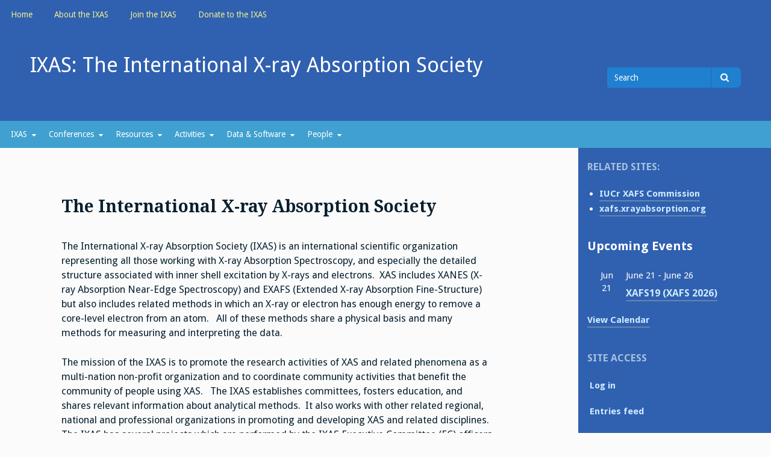

--- FILE ---
content_type: text/html; charset=UTF-8
request_url: https://xrayabsorption.org/
body_size: 12299
content:
<!DOCTYPE html>
<html lang="en-US">
<head>
<meta charset="UTF-8">
<meta name="viewport" content="width=device-width, initial-scale=1">
<link rel="profile" href="http://gmpg.org/xfn/11">
<link rel="pingback" href="https://xrayabsorption.org/xmlrpc.php">

<title>IXAS: The International X-ray Absorption Society</title>
<meta name='robots' content='max-image-preview:large' />
	<style>img:is([sizes="auto" i], [sizes^="auto," i]) { contain-intrinsic-size: 3000px 1500px }</style>
	<link rel='dns-prefetch' href='//stats.wp.com' />
<link rel='dns-prefetch' href='//fonts.googleapis.com' />
<link rel='preconnect' href='//c0.wp.com' />
<link rel="alternate" type="application/rss+xml" title="IXAS: The International X-ray Absorption Society &raquo; Feed" href="https://xrayabsorption.org/feed/" />
<link rel="alternate" type="application/rss+xml" title="IXAS: The International X-ray Absorption Society &raquo; Comments Feed" href="https://xrayabsorption.org/comments/feed/" />
<link rel="alternate" type="text/calendar" title="IXAS: The International X-ray Absorption Society &raquo; iCal Feed" href="https://xrayabsorption.org/events/?ical=1" />
<script type="text/javascript">
/* <![CDATA[ */
window._wpemojiSettings = {"baseUrl":"https:\/\/s.w.org\/images\/core\/emoji\/16.0.1\/72x72\/","ext":".png","svgUrl":"https:\/\/s.w.org\/images\/core\/emoji\/16.0.1\/svg\/","svgExt":".svg","source":{"concatemoji":"https:\/\/xrayabsorption.org\/wp-includes\/js\/wp-emoji-release.min.js?ver=6.8.3"}};
/*! This file is auto-generated */
!function(s,n){var o,i,e;function c(e){try{var t={supportTests:e,timestamp:(new Date).valueOf()};sessionStorage.setItem(o,JSON.stringify(t))}catch(e){}}function p(e,t,n){e.clearRect(0,0,e.canvas.width,e.canvas.height),e.fillText(t,0,0);var t=new Uint32Array(e.getImageData(0,0,e.canvas.width,e.canvas.height).data),a=(e.clearRect(0,0,e.canvas.width,e.canvas.height),e.fillText(n,0,0),new Uint32Array(e.getImageData(0,0,e.canvas.width,e.canvas.height).data));return t.every(function(e,t){return e===a[t]})}function u(e,t){e.clearRect(0,0,e.canvas.width,e.canvas.height),e.fillText(t,0,0);for(var n=e.getImageData(16,16,1,1),a=0;a<n.data.length;a++)if(0!==n.data[a])return!1;return!0}function f(e,t,n,a){switch(t){case"flag":return n(e,"\ud83c\udff3\ufe0f\u200d\u26a7\ufe0f","\ud83c\udff3\ufe0f\u200b\u26a7\ufe0f")?!1:!n(e,"\ud83c\udde8\ud83c\uddf6","\ud83c\udde8\u200b\ud83c\uddf6")&&!n(e,"\ud83c\udff4\udb40\udc67\udb40\udc62\udb40\udc65\udb40\udc6e\udb40\udc67\udb40\udc7f","\ud83c\udff4\u200b\udb40\udc67\u200b\udb40\udc62\u200b\udb40\udc65\u200b\udb40\udc6e\u200b\udb40\udc67\u200b\udb40\udc7f");case"emoji":return!a(e,"\ud83e\udedf")}return!1}function g(e,t,n,a){var r="undefined"!=typeof WorkerGlobalScope&&self instanceof WorkerGlobalScope?new OffscreenCanvas(300,150):s.createElement("canvas"),o=r.getContext("2d",{willReadFrequently:!0}),i=(o.textBaseline="top",o.font="600 32px Arial",{});return e.forEach(function(e){i[e]=t(o,e,n,a)}),i}function t(e){var t=s.createElement("script");t.src=e,t.defer=!0,s.head.appendChild(t)}"undefined"!=typeof Promise&&(o="wpEmojiSettingsSupports",i=["flag","emoji"],n.supports={everything:!0,everythingExceptFlag:!0},e=new Promise(function(e){s.addEventListener("DOMContentLoaded",e,{once:!0})}),new Promise(function(t){var n=function(){try{var e=JSON.parse(sessionStorage.getItem(o));if("object"==typeof e&&"number"==typeof e.timestamp&&(new Date).valueOf()<e.timestamp+604800&&"object"==typeof e.supportTests)return e.supportTests}catch(e){}return null}();if(!n){if("undefined"!=typeof Worker&&"undefined"!=typeof OffscreenCanvas&&"undefined"!=typeof URL&&URL.createObjectURL&&"undefined"!=typeof Blob)try{var e="postMessage("+g.toString()+"("+[JSON.stringify(i),f.toString(),p.toString(),u.toString()].join(",")+"));",a=new Blob([e],{type:"text/javascript"}),r=new Worker(URL.createObjectURL(a),{name:"wpTestEmojiSupports"});return void(r.onmessage=function(e){c(n=e.data),r.terminate(),t(n)})}catch(e){}c(n=g(i,f,p,u))}t(n)}).then(function(e){for(var t in e)n.supports[t]=e[t],n.supports.everything=n.supports.everything&&n.supports[t],"flag"!==t&&(n.supports.everythingExceptFlag=n.supports.everythingExceptFlag&&n.supports[t]);n.supports.everythingExceptFlag=n.supports.everythingExceptFlag&&!n.supports.flag,n.DOMReady=!1,n.readyCallback=function(){n.DOMReady=!0}}).then(function(){return e}).then(function(){var e;n.supports.everything||(n.readyCallback(),(e=n.source||{}).concatemoji?t(e.concatemoji):e.wpemoji&&e.twemoji&&(t(e.twemoji),t(e.wpemoji)))}))}((window,document),window._wpemojiSettings);
/* ]]> */
</script>
<style id='wp-emoji-styles-inline-css' type='text/css'>

	img.wp-smiley, img.emoji {
		display: inline !important;
		border: none !important;
		box-shadow: none !important;
		height: 1em !important;
		width: 1em !important;
		margin: 0 0.07em !important;
		vertical-align: -0.1em !important;
		background: none !important;
		padding: 0 !important;
	}
</style>
<link rel='stylesheet' id='wp-block-library-css' href='https://c0.wp.com/c/6.8.3/wp-includes/css/dist/block-library/style.min.css' type='text/css' media='all' />
<style id='classic-theme-styles-inline-css' type='text/css'>
/*! This file is auto-generated */
.wp-block-button__link{color:#fff;background-color:#32373c;border-radius:9999px;box-shadow:none;text-decoration:none;padding:calc(.667em + 2px) calc(1.333em + 2px);font-size:1.125em}.wp-block-file__button{background:#32373c;color:#fff;text-decoration:none}
</style>
<link rel='stylesheet' id='mediaelement-css' href='https://c0.wp.com/c/6.8.3/wp-includes/js/mediaelement/mediaelementplayer-legacy.min.css' type='text/css' media='all' />
<link rel='stylesheet' id='wp-mediaelement-css' href='https://c0.wp.com/c/6.8.3/wp-includes/js/mediaelement/wp-mediaelement.min.css' type='text/css' media='all' />
<style id='jetpack-sharing-buttons-style-inline-css' type='text/css'>
.jetpack-sharing-buttons__services-list{display:flex;flex-direction:row;flex-wrap:wrap;gap:0;list-style-type:none;margin:5px;padding:0}.jetpack-sharing-buttons__services-list.has-small-icon-size{font-size:12px}.jetpack-sharing-buttons__services-list.has-normal-icon-size{font-size:16px}.jetpack-sharing-buttons__services-list.has-large-icon-size{font-size:24px}.jetpack-sharing-buttons__services-list.has-huge-icon-size{font-size:36px}@media print{.jetpack-sharing-buttons__services-list{display:none!important}}.editor-styles-wrapper .wp-block-jetpack-sharing-buttons{gap:0;padding-inline-start:0}ul.jetpack-sharing-buttons__services-list.has-background{padding:1.25em 2.375em}
</style>
<style id='global-styles-inline-css' type='text/css'>
:root{--wp--preset--aspect-ratio--square: 1;--wp--preset--aspect-ratio--4-3: 4/3;--wp--preset--aspect-ratio--3-4: 3/4;--wp--preset--aspect-ratio--3-2: 3/2;--wp--preset--aspect-ratio--2-3: 2/3;--wp--preset--aspect-ratio--16-9: 16/9;--wp--preset--aspect-ratio--9-16: 9/16;--wp--preset--color--black: #000000;--wp--preset--color--cyan-bluish-gray: #abb8c3;--wp--preset--color--white: #ffffff;--wp--preset--color--pale-pink: #f78da7;--wp--preset--color--vivid-red: #cf2e2e;--wp--preset--color--luminous-vivid-orange: #ff6900;--wp--preset--color--luminous-vivid-amber: #fcb900;--wp--preset--color--light-green-cyan: #7bdcb5;--wp--preset--color--vivid-green-cyan: #00d084;--wp--preset--color--pale-cyan-blue: #8ed1fc;--wp--preset--color--vivid-cyan-blue: #0693e3;--wp--preset--color--vivid-purple: #9b51e0;--wp--preset--gradient--vivid-cyan-blue-to-vivid-purple: linear-gradient(135deg,rgba(6,147,227,1) 0%,rgb(155,81,224) 100%);--wp--preset--gradient--light-green-cyan-to-vivid-green-cyan: linear-gradient(135deg,rgb(122,220,180) 0%,rgb(0,208,130) 100%);--wp--preset--gradient--luminous-vivid-amber-to-luminous-vivid-orange: linear-gradient(135deg,rgba(252,185,0,1) 0%,rgba(255,105,0,1) 100%);--wp--preset--gradient--luminous-vivid-orange-to-vivid-red: linear-gradient(135deg,rgba(255,105,0,1) 0%,rgb(207,46,46) 100%);--wp--preset--gradient--very-light-gray-to-cyan-bluish-gray: linear-gradient(135deg,rgb(238,238,238) 0%,rgb(169,184,195) 100%);--wp--preset--gradient--cool-to-warm-spectrum: linear-gradient(135deg,rgb(74,234,220) 0%,rgb(151,120,209) 20%,rgb(207,42,186) 40%,rgb(238,44,130) 60%,rgb(251,105,98) 80%,rgb(254,248,76) 100%);--wp--preset--gradient--blush-light-purple: linear-gradient(135deg,rgb(255,206,236) 0%,rgb(152,150,240) 100%);--wp--preset--gradient--blush-bordeaux: linear-gradient(135deg,rgb(254,205,165) 0%,rgb(254,45,45) 50%,rgb(107,0,62) 100%);--wp--preset--gradient--luminous-dusk: linear-gradient(135deg,rgb(255,203,112) 0%,rgb(199,81,192) 50%,rgb(65,88,208) 100%);--wp--preset--gradient--pale-ocean: linear-gradient(135deg,rgb(255,245,203) 0%,rgb(182,227,212) 50%,rgb(51,167,181) 100%);--wp--preset--gradient--electric-grass: linear-gradient(135deg,rgb(202,248,128) 0%,rgb(113,206,126) 100%);--wp--preset--gradient--midnight: linear-gradient(135deg,rgb(2,3,129) 0%,rgb(40,116,252) 100%);--wp--preset--font-size--small: 13px;--wp--preset--font-size--medium: 20px;--wp--preset--font-size--large: 36px;--wp--preset--font-size--x-large: 42px;--wp--preset--spacing--20: 0.44rem;--wp--preset--spacing--30: 0.67rem;--wp--preset--spacing--40: 1rem;--wp--preset--spacing--50: 1.5rem;--wp--preset--spacing--60: 2.25rem;--wp--preset--spacing--70: 3.38rem;--wp--preset--spacing--80: 5.06rem;--wp--preset--shadow--natural: 6px 6px 9px rgba(0, 0, 0, 0.2);--wp--preset--shadow--deep: 12px 12px 50px rgba(0, 0, 0, 0.4);--wp--preset--shadow--sharp: 6px 6px 0px rgba(0, 0, 0, 0.2);--wp--preset--shadow--outlined: 6px 6px 0px -3px rgba(255, 255, 255, 1), 6px 6px rgba(0, 0, 0, 1);--wp--preset--shadow--crisp: 6px 6px 0px rgba(0, 0, 0, 1);}:where(.is-layout-flex){gap: 0.5em;}:where(.is-layout-grid){gap: 0.5em;}body .is-layout-flex{display: flex;}.is-layout-flex{flex-wrap: wrap;align-items: center;}.is-layout-flex > :is(*, div){margin: 0;}body .is-layout-grid{display: grid;}.is-layout-grid > :is(*, div){margin: 0;}:where(.wp-block-columns.is-layout-flex){gap: 2em;}:where(.wp-block-columns.is-layout-grid){gap: 2em;}:where(.wp-block-post-template.is-layout-flex){gap: 1.25em;}:where(.wp-block-post-template.is-layout-grid){gap: 1.25em;}.has-black-color{color: var(--wp--preset--color--black) !important;}.has-cyan-bluish-gray-color{color: var(--wp--preset--color--cyan-bluish-gray) !important;}.has-white-color{color: var(--wp--preset--color--white) !important;}.has-pale-pink-color{color: var(--wp--preset--color--pale-pink) !important;}.has-vivid-red-color{color: var(--wp--preset--color--vivid-red) !important;}.has-luminous-vivid-orange-color{color: var(--wp--preset--color--luminous-vivid-orange) !important;}.has-luminous-vivid-amber-color{color: var(--wp--preset--color--luminous-vivid-amber) !important;}.has-light-green-cyan-color{color: var(--wp--preset--color--light-green-cyan) !important;}.has-vivid-green-cyan-color{color: var(--wp--preset--color--vivid-green-cyan) !important;}.has-pale-cyan-blue-color{color: var(--wp--preset--color--pale-cyan-blue) !important;}.has-vivid-cyan-blue-color{color: var(--wp--preset--color--vivid-cyan-blue) !important;}.has-vivid-purple-color{color: var(--wp--preset--color--vivid-purple) !important;}.has-black-background-color{background-color: var(--wp--preset--color--black) !important;}.has-cyan-bluish-gray-background-color{background-color: var(--wp--preset--color--cyan-bluish-gray) !important;}.has-white-background-color{background-color: var(--wp--preset--color--white) !important;}.has-pale-pink-background-color{background-color: var(--wp--preset--color--pale-pink) !important;}.has-vivid-red-background-color{background-color: var(--wp--preset--color--vivid-red) !important;}.has-luminous-vivid-orange-background-color{background-color: var(--wp--preset--color--luminous-vivid-orange) !important;}.has-luminous-vivid-amber-background-color{background-color: var(--wp--preset--color--luminous-vivid-amber) !important;}.has-light-green-cyan-background-color{background-color: var(--wp--preset--color--light-green-cyan) !important;}.has-vivid-green-cyan-background-color{background-color: var(--wp--preset--color--vivid-green-cyan) !important;}.has-pale-cyan-blue-background-color{background-color: var(--wp--preset--color--pale-cyan-blue) !important;}.has-vivid-cyan-blue-background-color{background-color: var(--wp--preset--color--vivid-cyan-blue) !important;}.has-vivid-purple-background-color{background-color: var(--wp--preset--color--vivid-purple) !important;}.has-black-border-color{border-color: var(--wp--preset--color--black) !important;}.has-cyan-bluish-gray-border-color{border-color: var(--wp--preset--color--cyan-bluish-gray) !important;}.has-white-border-color{border-color: var(--wp--preset--color--white) !important;}.has-pale-pink-border-color{border-color: var(--wp--preset--color--pale-pink) !important;}.has-vivid-red-border-color{border-color: var(--wp--preset--color--vivid-red) !important;}.has-luminous-vivid-orange-border-color{border-color: var(--wp--preset--color--luminous-vivid-orange) !important;}.has-luminous-vivid-amber-border-color{border-color: var(--wp--preset--color--luminous-vivid-amber) !important;}.has-light-green-cyan-border-color{border-color: var(--wp--preset--color--light-green-cyan) !important;}.has-vivid-green-cyan-border-color{border-color: var(--wp--preset--color--vivid-green-cyan) !important;}.has-pale-cyan-blue-border-color{border-color: var(--wp--preset--color--pale-cyan-blue) !important;}.has-vivid-cyan-blue-border-color{border-color: var(--wp--preset--color--vivid-cyan-blue) !important;}.has-vivid-purple-border-color{border-color: var(--wp--preset--color--vivid-purple) !important;}.has-vivid-cyan-blue-to-vivid-purple-gradient-background{background: var(--wp--preset--gradient--vivid-cyan-blue-to-vivid-purple) !important;}.has-light-green-cyan-to-vivid-green-cyan-gradient-background{background: var(--wp--preset--gradient--light-green-cyan-to-vivid-green-cyan) !important;}.has-luminous-vivid-amber-to-luminous-vivid-orange-gradient-background{background: var(--wp--preset--gradient--luminous-vivid-amber-to-luminous-vivid-orange) !important;}.has-luminous-vivid-orange-to-vivid-red-gradient-background{background: var(--wp--preset--gradient--luminous-vivid-orange-to-vivid-red) !important;}.has-very-light-gray-to-cyan-bluish-gray-gradient-background{background: var(--wp--preset--gradient--very-light-gray-to-cyan-bluish-gray) !important;}.has-cool-to-warm-spectrum-gradient-background{background: var(--wp--preset--gradient--cool-to-warm-spectrum) !important;}.has-blush-light-purple-gradient-background{background: var(--wp--preset--gradient--blush-light-purple) !important;}.has-blush-bordeaux-gradient-background{background: var(--wp--preset--gradient--blush-bordeaux) !important;}.has-luminous-dusk-gradient-background{background: var(--wp--preset--gradient--luminous-dusk) !important;}.has-pale-ocean-gradient-background{background: var(--wp--preset--gradient--pale-ocean) !important;}.has-electric-grass-gradient-background{background: var(--wp--preset--gradient--electric-grass) !important;}.has-midnight-gradient-background{background: var(--wp--preset--gradient--midnight) !important;}.has-small-font-size{font-size: var(--wp--preset--font-size--small) !important;}.has-medium-font-size{font-size: var(--wp--preset--font-size--medium) !important;}.has-large-font-size{font-size: var(--wp--preset--font-size--large) !important;}.has-x-large-font-size{font-size: var(--wp--preset--font-size--x-large) !important;}
:where(.wp-block-post-template.is-layout-flex){gap: 1.25em;}:where(.wp-block-post-template.is-layout-grid){gap: 1.25em;}
:where(.wp-block-columns.is-layout-flex){gap: 2em;}:where(.wp-block-columns.is-layout-grid){gap: 2em;}
:root :where(.wp-block-pullquote){font-size: 1.5em;line-height: 1.6;}
</style>
<link rel='stylesheet' id='it_epoll_core-css' href='https://xrayabsorption.org/wp-content/plugins/epoll-wp-voting/assets/css/epoll-core.css?ver=6.8.3' type='text/css' media='all' />
<link rel='stylesheet' id='it_epoll_style-css' href='https://xrayabsorption.org/wp-content/plugins/epoll-wp-voting/assets/css/it_epoll_frontendv3.css?ver=6.8.3' type='text/css' media='all' />
<link rel='stylesheet' id='it_epoll_opinion_style-css' href='https://xrayabsorption.org/wp-content/plugins/epoll-wp-voting/assets/css/theme/it_epoll_opinion_fontendv3.css?ver=6.8.3' type='text/css' media='all' />
<link rel='stylesheet' id='tribe-events-v2-single-skeleton-css' href='https://xrayabsorption.org/wp-content/plugins/the-events-calendar/build/css/tribe-events-single-skeleton.css?ver=6.15.14' type='text/css' media='all' />
<link rel='stylesheet' id='tribe-events-v2-single-skeleton-full-css' href='https://xrayabsorption.org/wp-content/plugins/the-events-calendar/build/css/tribe-events-single-full.css?ver=6.15.14' type='text/css' media='all' />
<link rel='stylesheet' id='tec-events-elementor-widgets-base-styles-css' href='https://xrayabsorption.org/wp-content/plugins/the-events-calendar/build/css/integrations/plugins/elementor/widgets/widget-base.css?ver=6.15.14' type='text/css' media='all' />
<link rel='stylesheet' id='gillian-style-css' href='https://xrayabsorption.org/wp-content/themes/gillian/style.css?ver=6.8.3' type='text/css' media='all' />
<link rel='stylesheet' id='gillian-gf-droidsans-css' href='//fonts.googleapis.com/css?family=Droid+Sans%3A400%2C700%2C300%2C400italic%2C700italic&#038;ver=6.8.3' type='text/css' media='all' />
<link rel='stylesheet' id='gillian-gf-droidserif-css' href='//fonts.googleapis.com/css?family=Droid+Serif%3A400%2C400italic%2C700%2C700italic&#038;ver=6.8.3' type='text/css' media='all' />
<link rel='stylesheet' id='font-awesome-css' href='https://xrayabsorption.org/wp-content/plugins/elementor/assets/lib/font-awesome/css/font-awesome.min.css?ver=4.7.0' type='text/css' media='all' />
<link rel='stylesheet' id='tablepress-default-css' href='https://xrayabsorption.org/wp-content/plugins/tablepress/css/build/default.css?ver=3.2.6' type='text/css' media='all' />
<script type="text/javascript" src="https://c0.wp.com/c/6.8.3/wp-includes/js/jquery/jquery.min.js" id="jquery-core-js"></script>
<script type="text/javascript" src="https://c0.wp.com/c/6.8.3/wp-includes/js/jquery/jquery-migrate.min.js" id="jquery-migrate-js"></script>
<script type="text/javascript" src="https://xrayabsorption.org/wp-content/plugins/epoll-wp-voting/backend/addons/default/assets/js/jquery.validate.min.js?ver=1" id="it_epoll_validetta_script-js"></script>
<script type="text/javascript" id="it_epoll_common_js-js-extra">
/* <![CDATA[ */
var it_epoll_ajax_obj = {"ajax_url":"https:\/\/xrayabsorption.org\/wp-admin\/admin-ajax.php"};
/* ]]> */
</script>
<script type="text/javascript" src="https://xrayabsorption.org/wp-content/plugins/epoll-wp-voting/backend/addons/default/assets/js/it_epoll_common.js?ver=1" id="it_epoll_common_js-js"></script>
<script type="text/javascript" src="https://xrayabsorption.org/wp-content/plugins/epoll-wp-voting/backend/addons/default/assets/js/it_epoll_opinion_voting.js?ver=1" id="it_epoll_opinion_voting_js-js"></script>
<script type="text/javascript" src="https://xrayabsorption.org/wp-content/plugins/epoll-wp-voting/backend/addons/default/assets/js/it_epoll_poll_voting.js?ver=1" id="it_epoll_poll_voting_js-js"></script>
<link rel="https://api.w.org/" href="https://xrayabsorption.org/wp-json/" /><link rel="alternate" title="JSON" type="application/json" href="https://xrayabsorption.org/wp-json/wp/v2/pages/24" /><link rel="EditURI" type="application/rsd+xml" title="RSD" href="https://xrayabsorption.org/xmlrpc.php?rsd" />
<meta name="generator" content="WordPress 6.8.3" />
<link rel="canonical" href="https://xrayabsorption.org/" />
<link rel='shortlink' href='https://xrayabsorption.org/' />
<link rel="alternate" title="oEmbed (JSON)" type="application/json+oembed" href="https://xrayabsorption.org/wp-json/oembed/1.0/embed?url=https%3A%2F%2Fxrayabsorption.org%2F" />
<link rel="alternate" title="oEmbed (XML)" type="text/xml+oembed" href="https://xrayabsorption.org/wp-json/oembed/1.0/embed?url=https%3A%2F%2Fxrayabsorption.org%2F&#038;format=xml" />
<meta name="tec-api-version" content="v1"><meta name="tec-api-origin" content="https://xrayabsorption.org"><link rel="alternate" href="https://xrayabsorption.org/wp-json/tribe/events/v1/" />	<style>img#wpstats{display:none}</style>
			<style type="text/css">
		
				/* Top Menu: Link text color */
	
		.top-navigation, .top-navigation a {
			color: #f0f090;
		}
		
		.top-navigation button:before {
			color: #f0f090;
		}
		
		@media all and (max-width: 767px) {
			
			.top-menu a:hover, .top-menu a:focus {
				border-bottom: 5px solid #f0f090;
			}
			
		}
				
		/* Top Menu: Background color */
		
		.top-navigation, .top-navigation ul ul, .top-menu button {
			background-color: #3060b0;
		}
		
				
		/* Top Menu: Link background color on hover */
	
		.top-menu a:hover, .top-menu a:focus,
		.menu-social li a:hover, .menu-social li a:focus,
		.top-menu button:hover, .top-menu button:focus	{
			background-color: #40a0d0;
		}
		
				
		/* Header: Background color */
	
		.site-header {
			background-color: #3060b0;
		}
		
		@media all and (min-width: 768px) {
		
			.site-header {
				background-color: #3060b0;
			}
			
		}
		
				
		/* Header: Search bar background color */

		.header-search .search-field,
		.header-search .search-field:focus,
		.header-search .search-submit {
			background-color: #2080d0!important;
		}
		
				
		/* Bottom/Primary Menu: Background color */
	
		.bottom-navigation, .bottom-navigation ul ul,
		.bottom-menu button:hover, .button-menu button:focus {
			background-color: #40a0d0;
		}
		
		.bottom-navigation a {
			border-bottom: 5px solid #40a0d0;
		}
		
		@media all and (max-width: 767px) {
			
			.bottom-navigation.toggled {
				background-color: #40a0d0;
			}
		
		}
		
				
		/* Bottom/Primary Menu: Link background color on hover */
	
		.bottom-navigation a:hover, .bottom-navigation a:focus,
		.bottom-menu button, .bottom-menu button:focus {
			background-color: #3060b0;
		}
		
		.bottom-menu button, .bottom-menu button:hover, .bottom-menu button:focus {
			border: 2px solid #3060b0;
		}
		
				
		/* Content: Link color */
		
		.site-main a:link, .site-main a:visited {
			color: #3060b0;
		}
		
		a.page-numbers:hover, a.page-numbers:focus,
		.nav-links a:hover, .nav-links a:focus {
			color: #3060b0!important;
		}
		
				
		/* Content: Link color on hover */
		
		.site-main a:hover, .site-main a:focus,
		.comment-body a:hover, .comment-body a:focus	{
			color: #b05040;
		}
		
				
		/* Sidebar: Background color */
		
		.widget-area {
			background-color: #3060b0;
		}
		
		blockquote:before {
			color: #3060b0;
		}
		
				
		/*  Sidebar: Accent #2 (Bottom border, border under Archives lists, Categories lists, etc.) */
		
		.sidebar {
			border-bottom: 10px solid #3060b0;
		}
		
		.sidebar .widget select, .sidebar .widget_search .search-field {
			background-color: #3060b0;
		}
		
		.sidebar .widget_search .search-submit .fa {
			background-color: #3060b0;
		}
		
		.sidebar .widget_categories ul ul li,
		.sidebar .widget_pages ul ul li,
		.sidebar .widget_nav_menu ul ul li {
			border-top: 2px solid #3060b0;
		}
		
		.sidebar .widget_archive li, .sidebar .widget_categories li,
		.sidebar .widget_pages li, .sidebar .widget_meta li,
		.sidebar .widget_recent_comments li, .sidebar .widget_recent_entries li,
		.sidebar .widget_rss li, .sidebar .widget_nav_menu li {
			border-bottom: 2px solid #3060b0;
		}
		
		.sidebar .widget_categories ul ul li,
		.sidebar .widget_pages ul ul li,
		.sidebar .widget_nav_menu ul ul li {
			border-bottom: none!important;
		}
		
		.sidebar .post-count {
			background-color: #3060b0;
		}
		
				
		/* Footer: Background color */
		
		.site-footer, #footer-sidebar {
			background-color: #3060b0;
		}
		
			</style>
	<meta name="generator" content="Elementor 3.34.1; features: additional_custom_breakpoints; settings: css_print_method-external, google_font-enabled, font_display-auto">
			<style>
				.e-con.e-parent:nth-of-type(n+4):not(.e-lazyloaded):not(.e-no-lazyload),
				.e-con.e-parent:nth-of-type(n+4):not(.e-lazyloaded):not(.e-no-lazyload) * {
					background-image: none !important;
				}
				@media screen and (max-height: 1024px) {
					.e-con.e-parent:nth-of-type(n+3):not(.e-lazyloaded):not(.e-no-lazyload),
					.e-con.e-parent:nth-of-type(n+3):not(.e-lazyloaded):not(.e-no-lazyload) * {
						background-image: none !important;
					}
				}
				@media screen and (max-height: 640px) {
					.e-con.e-parent:nth-of-type(n+2):not(.e-lazyloaded):not(.e-no-lazyload),
					.e-con.e-parent:nth-of-type(n+2):not(.e-lazyloaded):not(.e-no-lazyload) * {
						background-image: none !important;
					}
				}
			</style>
				<style type="text/css">
			.site-title a,
		.site-description {
			color: #e0e040;
		}
		</style>
	<link rel="icon" href="https://xrayabsorption.org/wp-content/uploads/2019/10/cropped-ixas_logo-32x32.png" sizes="32x32" />
<link rel="icon" href="https://xrayabsorption.org/wp-content/uploads/2019/10/cropped-ixas_logo-192x192.png" sizes="192x192" />
<link rel="apple-touch-icon" href="https://xrayabsorption.org/wp-content/uploads/2019/10/cropped-ixas_logo-180x180.png" />
<meta name="msapplication-TileImage" content="https://xrayabsorption.org/wp-content/uploads/2019/10/cropped-ixas_logo-270x270.png" />
<style type="text/css">
.paypal-donations { text-align: center !important }
</style>
</head>

<body class="home wp-singular page-template-default page page-id-24 wp-theme-gillian tribe-no-js elementor-default elementor-kit-566">
<div id="page" class="site">
	<a class="skip-link screen-reader-text" href="#content">Skip to content</a>
	
	<header id="masthead" class="site-header" role="banner" >
		
		<nav id="site-navigation-top" class="main-navigation top-navigation" role="navigation" aria-label="Top Navigation"><div class="top-menu"><button class="menu-toggle" aria-controls="top-menu menu-social-items" aria-expanded="false"><span class="screen-reader-text">Menu</span></button><div class="menu-top-menu-container"><ul id="top-menu" class="menu"><li id="menu-item-201" class="menu-item menu-item-type-custom menu-item-object-custom current-menu-item current_page_item menu-item-home menu-item-201"><a href="https://xrayabsorption.org" aria-current="page">Home</a></li>
<li id="menu-item-190" class="menu-item menu-item-type-post_type menu-item-object-page menu-item-190"><a href="https://xrayabsorption.org/ixas_charter/">About the IXAS</a></li>
<li id="menu-item-623" class="menu-item menu-item-type-custom menu-item-object-custom menu-item-623"><a href="https://members.xrayabsorption.org/">Join the IXAS</a></li>
<li id="menu-item-768" class="menu-item menu-item-type-custom menu-item-object-custom menu-item-768"><a href="https://www.paypal.com/donate/?hosted_button_id=88FKQXAMQZ6EL">Donate to the IXAS</a></li>
</ul></div></div><div class="social-menu"><div id="menu-social" class="menu-social"><ul id="menu-social-items" class="menu-items social-menu"></ul></div></div></nav> <!-- .top-navigation -->	
		<div class="header-bar">
			<div class="site-branding">
									<p class="site-title"><a href="https://xrayabsorption.org/" rel="home">IXAS: The International X-ray Absorption Society</a></p>
							</div><!-- .site-branding -->
			
			<div class="header-search">
				
<form role="search" method="get" class="search-form" action="https://xrayabsorption.org/">
	<label for="search-form-696c738f981e6">
		<span class="screen-reader-text">Search for</span>
	</label>
	<input type="search" id="search-form-696c738f981e6" class="search-field" placeholder="Search" value="" name="s" />
	<button type="submit" class="search-submit"><span class="fa fa-search" aria-hidden="true"></span><span class="screen-reader-text">Search</span></button>
</form>			</div> <!-- .header-search -->
		</div> <!-- .header-bar -->

		<nav id="site-navigation" class="main-navigation bottom-navigation" role="navigation" aria-label="Primary Navigation">
		<div class="bottom-menu">
			<button class="menu-toggle" aria-controls="bottom-menu" aria-expanded="false">Menu</button>
			<div class="menu-main-menu-container"><ul id="bottom-menu" class="menu"><li id="menu-item-81" class="menu-item menu-item-type-post_type menu-item-object-page menu-item-has-children menu-item-81"><a href="https://xrayabsorption.org/ixas_charter/">IXAS</a>
<ul class="sub-menu">
	<li id="menu-item-82" class="menu-item menu-item-type-post_type menu-item-object-page menu-item-82"><a href="https://xrayabsorption.org/ixas_charter/">IXAS Charter &#038; By-Laws</a></li>
	<li id="menu-item-83" class="menu-item menu-item-type-post_type menu-item-object-page menu-item-83"><a href="https://xrayabsorption.org/executive_committee/">Executive Committee</a></li>
</ul>
</li>
<li id="menu-item-71" class="menu-item menu-item-type-post_type menu-item-object-page menu-item-has-children menu-item-71"><a href="https://xrayabsorption.org/ixas-conferences/">Conferences</a>
<ul class="sub-menu">
	<li id="menu-item-73" class="menu-item menu-item-type-post_type menu-item-object-page menu-item-73"><a href="https://xrayabsorption.org/ixas-conferences/">IXAS Conferences</a></li>
	<li id="menu-item-1038" class="menu-item menu-item-type-post_type menu-item-object-page menu-item-1038"><a href="https://xrayabsorption.org/ixas-conferences/xafs2026/">XAFS2026</a></li>
	<li id="menu-item-851" class="menu-item menu-item-type-post_type menu-item-object-page menu-item-851"><a href="https://xrayabsorption.org/q2xafs-meetings/">Q2XAFS Meetings</a></li>
	<li id="menu-item-74" class="menu-item menu-item-type-post_type menu-item-object-page menu-item-74"><a href="https://xrayabsorption.org/ixas-conference-selection/">IXAS Conference Selection</a></li>
</ul>
</li>
<li id="menu-item-57" class="menu-item menu-item-type-post_type menu-item-object-page menu-item-has-children menu-item-57"><a href="https://xrayabsorption.org/tutorials/">Resources</a>
<ul class="sub-menu">
	<li id="menu-item-69" class="menu-item menu-item-type-post_type menu-item-object-page menu-item-69"><a href="https://xrayabsorption.org/tutorials/">Tutorials</a></li>
	<li id="menu-item-68" class="menu-item menu-item-type-post_type menu-item-object-page menu-item-68"><a href="https://xrayabsorption.org/facilities/">Facilities</a></li>
	<li id="menu-item-70" class="menu-item menu-item-type-post_type menu-item-object-page menu-item-70"><a href="https://xrayabsorption.org/books-and-review-articles/">Books &#038; Review Articles</a></li>
	<li id="menu-item-145" class="menu-item menu-item-type-custom menu-item-object-custom menu-item-145"><a href="https://xafs.xrayabsorption.org">xafs.xrayabsorption.org</a></li>
</ul>
</li>
<li id="menu-item-288" class="menu-item menu-item-type-post_type menu-item-object-page menu-item-has-children menu-item-288"><a href="https://xrayabsorption.org/activities/">Activities</a>
<ul class="sub-menu">
	<li id="menu-item-289" class="menu-item menu-item-type-post_type menu-item-object-page menu-item-289"><a href="https://xrayabsorption.org/global-xafs-journal-club/">Global XAS Journal Club (US/Europe)</a></li>
</ul>
</li>
<li id="menu-item-184" class="menu-item menu-item-type-post_type menu-item-object-page menu-item-has-children menu-item-184"><a href="https://xrayabsorption.org/xas-databases-software/">Data &#038; Software</a>
<ul class="sub-menu">
	<li id="menu-item-180" class="menu-item menu-item-type-post_type menu-item-object-page menu-item-180"><a href="https://xrayabsorption.org/xraytable/">X-ray Periodic Table</a></li>
	<li id="menu-item-561" class="menu-item menu-item-type-custom menu-item-object-custom menu-item-561"><a href="https://xraydb.xrayabsorption.org/">X-ray Data of Elements</a></li>
	<li id="menu-item-562" class="menu-item menu-item-type-custom menu-item-object-custom menu-item-562"><a href="https://xaslib.xrayabsorption.org">XAS Data Library</a></li>
</ul>
</li>
<li id="menu-item-76" class="menu-item menu-item-type-post_type menu-item-object-page menu-item-has-children menu-item-76"><a href="https://xrayabsorption.org/executive_committee/">People</a>
<ul class="sub-menu">
	<li id="menu-item-79" class="menu-item menu-item-type-post_type menu-item-object-page menu-item-79"><a href="https://xrayabsorption.org/executive_committee/">Executive Committee</a></li>
	<li id="menu-item-77" class="menu-item menu-item-type-post_type menu-item-object-page menu-item-77"><a href="https://xrayabsorption.org/ixas-heroes/">IXAS Heroes</a></li>
	<li id="menu-item-78" class="menu-item menu-item-type-post_type menu-item-object-page menu-item-78"><a href="https://xrayabsorption.org/ixas-awards/">IXAS Awards</a></li>
</ul>
</li>
</ul></div>		</div>
		</nav><!-- #site-navigation -->
	</header><!-- #masthead -->

	<div id="content" class="site-content">

	<div id="primary" class="content-area">
		<main id="main" class="site-main" role="main">

			
<article id="post-24" class="post-24 page type-page status-publish hentry">

		
	<header class="entry-header ">
		<h1 class="entry-title">The International X-ray Absorption Society</h1>	</header><!-- .entry-header -->

	<div class="entry-content">
		<p>The International X-ray Absorption Society (IXAS) is an international scientific organization representing all those working with X-ray Absorption Spectroscopy, and especially the detailed structure associated with inner shell excitation by X-rays and electrons.&nbsp; XAS includes XANES (X-ray Absorption Near-Edge Spectroscopy) and EXAFS (Extended X-ray Absorption Fine-Structure) but also includes related methods in which an X-ray or electron has enough energy to remove a core-level electron from an atom.&nbsp; &nbsp;All of these methods share a physical basis and many methods for measuring and interpreting the data.&nbsp;</p>
<p>The mission of the IXAS is to promote the research activities of XAS and related phenomena as a multi-nation non-profit organization and to coordinate community activities that benefit the community of people using XAS.&nbsp; &nbsp;The IXAS establishes committees, fosters education, and shares relevant information about analytical methods.&nbsp; It also works with other related regional, national and professional organizations in promoting and developing XAS and related disciplines.&nbsp; The IXAS has several projects which are performed by the IXAS Executive Committee (EC) officers and members, including:</p>
<ul>
<li>Selection of International XAFS Conference</li>
<li>Soliciting IXAS Awards</li>
<li>Information exchange through the official website</li>
</ul>
<p>This set of web pages give information about the X-ray absorption Spectroscopy, the IXAS organization,&nbsp; and activities related to XAS.&nbsp; The site is a continual work-in-progress and your feedback and suggestions are welcome.</p>
<p>&nbsp;</p>
	</div><!-- .entry-content -->

	<footer class="entry-footer">
			</footer><!-- .entry-footer -->
</article><!-- #post-## -->

		</main><!-- #main -->
	</div><!-- #primary -->


<aside id="secondary" class="widget-area sidebar" role="complementary" aria-label="Default sidebar">
	<section id="custom_html-3" class="widget_text widget widget_custom_html"><h2 class="widget-title">Related Sites:</h2><div class="textwidget custom-html-widget"><ul>

<li><a href=https://www.iucr.org/resources/commissions/xafs>IUCr XAFS Commission</a>
</li>
<li><a href=https://xafs.xrayabsorption.org/>xafs.xrayabsorption.org</a></li>
</ul></div></section><div  class="tribe-compatibility-container" >
	<div
		 class="tribe-common tribe-events tribe-events-view tribe-events-view--widget-events-list tribe-events-widget" 		data-js="tribe-events-view"
		data-view-rest-url="https://xrayabsorption.org/wp-json/tribe/views/v2/html"
		data-view-manage-url="1"
							data-view-breakpoint-pointer="5526cd77-f9aa-44f6-9dcb-54798780f14b"
			>
		<div class="tribe-events-widget-events-list">

			<script type="application/ld+json">
[{"@context":"http://schema.org","@type":"Event","name":"XAFS19 (XAFS 2026)","description":"&lt;p&gt;The 19th International XAFS conference in 2026 in Chiang Mai, Thailand XAFS 2026, The 19th International XAFS Conference (XAFS2026) will be held in Thailand, from June 21 to June 26, [&hellip;]&lt;/p&gt;\\n","url":"https://xrayabsorption.org/events/xafs19-xafs-2026/","eventAttendanceMode":"https://schema.org/OfflineEventAttendanceMode","eventStatus":"https://schema.org/EventScheduled","startDate":"2026-06-21T00:00:00+00:00","endDate":"2026-06-26T23:59:59+00:00","location":{"@type":"Place","name":"Chiang Mai, Thailand","description":"","url":"","address":{"@type":"PostalAddress","streetAddress":"The Empress Convention Center and Hotel","addressLocality":"Chiang Mai","addressCountry":"Thailand"},"telephone":"","sameAs":""},"organizer":{"@type":"Person","name":"IXAS","description":"","url":"","telephone":"","email":"","sameAs":""},"performer":"Organization"}]
</script>
			<script data-js="tribe-events-view-data" type="application/json">
	{"slug":"widget-events-list","prev_url":"","next_url":"","view_class":"Tribe\\Events\\Views\\V2\\Views\\Widgets\\Widget_List_View","view_slug":"widget-events-list","view_label":"View","view":null,"should_manage_url":true,"id":null,"alias-slugs":null,"title":"IXAS: The International X-ray Absorption Society","limit":"4","no_upcoming_events":true,"featured_events_only":false,"jsonld_enable":true,"tribe_is_list_widget":false,"admin_fields":{"title":{"label":"Title:","type":"text","parent_classes":"","classes":"","dependency":"","id":"widget-tribe-widget-events-list-3-title","name":"widget-tribe-widget-events-list[3][title]","options":[],"placeholder":"","value":null},"limit":{"label":"Show:","type":"number","default":5,"min":1,"max":10,"step":1,"parent_classes":"","classes":"","dependency":"","id":"widget-tribe-widget-events-list-3-limit","name":"widget-tribe-widget-events-list[3][limit]","options":[],"placeholder":"","value":null},"no_upcoming_events":{"label":"Hide this widget if there are no upcoming events.","type":"checkbox","parent_classes":"","classes":"","dependency":"","id":"widget-tribe-widget-events-list-3-no_upcoming_events","name":"widget-tribe-widget-events-list[3][no_upcoming_events]","options":[],"placeholder":"","value":null},"featured_events_only":{"label":"Limit to featured events only","type":"checkbox","parent_classes":"","classes":"","dependency":"","id":"widget-tribe-widget-events-list-3-featured_events_only","name":"widget-tribe-widget-events-list[3][featured_events_only]","options":[],"placeholder":"","value":null},"jsonld_enable":{"label":"Generate JSON-LD data","type":"checkbox","parent_classes":"","classes":"","dependency":"","id":"widget-tribe-widget-events-list-3-jsonld_enable","name":"widget-tribe-widget-events-list[3][jsonld_enable]","options":[],"placeholder":"","value":null}},"events":[1005],"url":"https:\/\/xrayabsorption.org\/?post_type=tribe_events&eventDisplay=widget-events-list","url_event_date":false,"bar":{"keyword":"","date":""},"today":"2026-01-18 00:00:00","now":"2026-01-18 05:45:51","home_url":"https:\/\/xrayabsorption.org","rest_url":"https:\/\/xrayabsorption.org\/wp-json\/tribe\/views\/v2\/html","rest_method":"GET","rest_nonce":"","today_url":"https:\/\/xrayabsorption.org\/?post_type=tribe_events&eventDisplay=widget-events-list","today_title":"Click to select today's date","today_label":"Today","prev_label":"","next_label":"","date_formats":{"compact":"Y-m-d","month_and_year_compact":"Y-m","month_and_year":"F Y","time_range_separator":" - ","date_time_separator":" @ "},"messages":[],"start_of_week":"1","header_title":"","header_title_element":"h1","content_title":"","breadcrumbs":[],"backlink":false,"before_events":"","after_events":"\n<!--\nThis calendar is powered by The Events Calendar.\nhttp:\/\/evnt.is\/18wn\n-->\n","display_events_bar":false,"disable_event_search":true,"live_refresh":true,"ical":{"display_link":true,"link":{"url":"https:\/\/xrayabsorption.org\/?post_type=tribe_events&#038;eventDisplay=widget-events-list&#038;ical=1","text":"Export Events","title":"Use this to share calendar data with Google Calendar, Apple iCal and other compatible apps"}},"container_classes":["tribe-common","tribe-events","tribe-events-view","tribe-events-view--widget-events-list","tribe-events-widget"],"container_data":[],"is_past":false,"breakpoints":{"xsmall":500,"medium":768,"full":960},"breakpoint_pointer":"5526cd77-f9aa-44f6-9dcb-54798780f14b","is_initial_load":true,"public_views":{"list":{"view_class":"Tribe\\Events\\Views\\V2\\Views\\List_View","view_url":"https:\/\/xrayabsorption.org\/events\/list\/","view_label":"List","aria_label":"Display Events in List View"},"month":{"view_class":"Tribe\\Events\\Views\\V2\\Views\\Month_View","view_url":"https:\/\/xrayabsorption.org\/events\/month\/","view_label":"Month","aria_label":"Display Events in Month View"},"day":{"view_class":"Tribe\\Events\\Views\\V2\\Views\\Day_View","view_url":"https:\/\/xrayabsorption.org\/events\/today\/","view_label":"Day","aria_label":"Display Events in Day View"}},"show_latest_past":false,"past":false,"compatibility_classes":["tribe-compatibility-container"],"view_more_text":"View Calendar","view_more_title":"View more events.","view_more_link":"https:\/\/xrayabsorption.org\/events\/","widget_title":"Upcoming Events","hide_if_no_upcoming_events":true,"display":[],"subscribe_links":{"gcal":{"label":"Google Calendar","single_label":"Add to Google Calendar","visible":true,"block_slug":"hasGoogleCalendar"},"ical":{"label":"iCalendar","single_label":"Add to iCalendar","visible":true,"block_slug":"hasiCal"},"outlook-365":{"label":"Outlook 365","single_label":"Outlook 365","visible":true,"block_slug":"hasOutlook365"},"outlook-live":{"label":"Outlook Live","single_label":"Outlook Live","visible":true,"block_slug":"hasOutlookLive"},"ics":{"label":"Export .ics file","single_label":"Export .ics file","visible":true,"block_slug":null},"outlook-ics":{"label":"Export Outlook .ics file","single_label":"Export Outlook .ics file","visible":true,"block_slug":null}},"_context":{"slug":"widget-events-list"}}</script>

							<header class="tribe-events-widget-events-list__header">
					<h2 class="tribe-events-widget-events-list__header-title tribe-common-h6 tribe-common-h--alt">
						Upcoming Events					</h2>
				</header>
			
			
				<div class="tribe-events-widget-events-list__events">
											<div  class="tribe-common-g-row tribe-events-widget-events-list__event-row" >

	<div class="tribe-events-widget-events-list__event-date-tag tribe-common-g-col">
	<time class="tribe-events-widget-events-list__event-date-tag-datetime" datetime="2026-06-21">
		<span class="tribe-events-widget-events-list__event-date-tag-month">
			Jun		</span>
		<span class="tribe-events-widget-events-list__event-date-tag-daynum tribe-common-h2 tribe-common-h4--min-medium">
			21		</span>
	</time>
</div>

	<div class="tribe-events-widget-events-list__event-wrapper tribe-common-g-col">
		<article  class="tribe-events-widget-events-list__event post-1005 tribe_events type-tribe_events status-publish hentry tribe_events_cat-xafs-conference" >
			<div class="tribe-events-widget-events-list__event-details">

				<header class="tribe-events-widget-events-list__event-header">
					<div class="tribe-events-widget-events-list__event-datetime-wrapper tribe-common-b2 tribe-common-b3--min-medium">
		<time class="tribe-events-widget-events-list__event-datetime" datetime="2026-06-21">
		<span class="tribe-event-date-start">June 21</span> - <span class="tribe-event-date-end">June 26</span>	</time>
	</div>
					<h3 class="tribe-events-widget-events-list__event-title tribe-common-h7">
	<a
		href="https://xrayabsorption.org/events/xafs19-xafs-2026/"
		title="XAFS19 (XAFS 2026)"
		rel="bookmark"
		class="tribe-events-widget-events-list__event-title-link tribe-common-anchor-thin"
	>
		XAFS19 (XAFS 2026)	</a>
</h3>
				</header>

				
			</div>
		</article>
	</div>

</div>
									</div>

				<div class="tribe-events-widget-events-list__view-more tribe-common-b1 tribe-common-b2--min-medium">
	<a
		href="https://xrayabsorption.org/events/"
		class="tribe-events-widget-events-list__view-more-link tribe-common-anchor-thin"
		title="View more events."
	>
		View Calendar	</a>
</div>

					</div>
	</div>
</div>
<script class="tribe-events-breakpoints">
	( function () {
		var completed = false;

		function initBreakpoints() {
			if ( completed ) {
				// This was fired already and completed no need to attach to the event listener.
				document.removeEventListener( 'DOMContentLoaded', initBreakpoints );
				return;
			}

			if ( 'undefined' === typeof window.tribe ) {
				return;
			}

			if ( 'undefined' === typeof window.tribe.events ) {
				return;
			}

			if ( 'undefined' === typeof window.tribe.events.views ) {
				return;
			}

			if ( 'undefined' === typeof window.tribe.events.views.breakpoints ) {
				return;
			}

			if ( 'function' !== typeof (window.tribe.events.views.breakpoints.setup) ) {
				return;
			}

			var container = document.querySelectorAll( '[data-view-breakpoint-pointer="5526cd77-f9aa-44f6-9dcb-54798780f14b"]' );
			if ( ! container ) {
				return;
			}

			window.tribe.events.views.breakpoints.setup( container );
			completed = true;
			// This was fired already and completed no need to attach to the event listener.
			document.removeEventListener( 'DOMContentLoaded', initBreakpoints );
		}

		// Try to init the breakpoints right away.
		initBreakpoints();
		document.addEventListener( 'DOMContentLoaded', initBreakpoints );
	})();
</script>
<script data-js='tribe-events-view-nonce-data' type='application/json'>{"tvn1":"e0f4ecd31f","tvn2":""}</script><section id="meta-5" class="widget widget_meta"><h2 class="widget-title">Site Access</h2>
		<ul>
						<li><a href="https://xrayabsorption.org/wp-login.php">Log in</a></li>
			<li><a href="https://xrayabsorption.org/feed/">Entries feed</a></li>
			<li><a href="https://xrayabsorption.org/comments/feed/">Comments feed</a></li>

			<li><a href="https://wordpress.org/">WordPress.org</a></li>
		</ul>

		</section></aside><!-- #secondary -->

	</div><!-- #content -->

	<footer id="colophon" class="site-footer" role="contentinfo">
	
		<aside id="footer-sidebar" class="widget-area" role="complementary" aria-label="Footer widgets">
					</aside>
	
		<div class="site-info">
			<p>&copy;
			2026			<a href="https://xrayabsorption.org/" rel="home">IXAS: The International X-ray Absorption Society</a>
			
			<span class="sep"></span>
			
						
			<a href="https://wordpress.org/">Powered by WordPress</a>
			
			<span class="sep"></span>
			
			Theme: <a href="http://wordpress.org/themes/gillian">Gillian</a>		</div><!-- .site-info -->
		
		<div class="back-to-top">
			<a href="#"><i class="fa fa-chevron-up" aria-hidden="true"><span class="screen-reader-text">Back to top</span></i></a>
		</div>
		
		<div class="clearer"></div>
	</footer><!-- #colophon -->
</div><!-- #page -->

<script type="speculationrules">
{"prefetch":[{"source":"document","where":{"and":[{"href_matches":"\/*"},{"not":{"href_matches":["\/wp-*.php","\/wp-admin\/*","\/wp-content\/uploads\/*","\/wp-content\/*","\/wp-content\/plugins\/*","\/wp-content\/themes\/gillian\/*","\/*\\?(.+)"]}},{"not":{"selector_matches":"a[rel~=\"nofollow\"]"}},{"not":{"selector_matches":".no-prefetch, .no-prefetch a"}}]},"eagerness":"conservative"}]}
</script>
		<script>
		( function ( body ) {
			'use strict';
			body.className = body.className.replace( /\btribe-no-js\b/, 'tribe-js' );
		} )( document.body );
		</script>
		<script> /* <![CDATA[ */var tribe_l10n_datatables = {"aria":{"sort_ascending":": activate to sort column ascending","sort_descending":": activate to sort column descending"},"length_menu":"Show _MENU_ entries","empty_table":"No data available in table","info":"Showing _START_ to _END_ of _TOTAL_ entries","info_empty":"Showing 0 to 0 of 0 entries","info_filtered":"(filtered from _MAX_ total entries)","zero_records":"No matching records found","search":"Search:","all_selected_text":"All items on this page were selected. ","select_all_link":"Select all pages","clear_selection":"Clear Selection.","pagination":{"all":"All","next":"Next","previous":"Previous"},"select":{"rows":{"0":"","_":": Selected %d rows","1":": Selected 1 row"}},"datepicker":{"dayNames":["Sunday","Monday","Tuesday","Wednesday","Thursday","Friday","Saturday"],"dayNamesShort":["Sun","Mon","Tue","Wed","Thu","Fri","Sat"],"dayNamesMin":["S","M","T","W","T","F","S"],"monthNames":["January","February","March","April","May","June","July","August","September","October","November","December"],"monthNamesShort":["January","February","March","April","May","June","July","August","September","October","November","December"],"monthNamesMin":["Jan","Feb","Mar","Apr","May","Jun","Jul","Aug","Sep","Oct","Nov","Dec"],"nextText":"Next","prevText":"Prev","currentText":"Today","closeText":"Done","today":"Today","clear":"Clear"}};/* ]]> */ </script>			<script>
				const lazyloadRunObserver = () => {
					const lazyloadBackgrounds = document.querySelectorAll( `.e-con.e-parent:not(.e-lazyloaded)` );
					const lazyloadBackgroundObserver = new IntersectionObserver( ( entries ) => {
						entries.forEach( ( entry ) => {
							if ( entry.isIntersecting ) {
								let lazyloadBackground = entry.target;
								if( lazyloadBackground ) {
									lazyloadBackground.classList.add( 'e-lazyloaded' );
								}
								lazyloadBackgroundObserver.unobserve( entry.target );
							}
						});
					}, { rootMargin: '200px 0px 200px 0px' } );
					lazyloadBackgrounds.forEach( ( lazyloadBackground ) => {
						lazyloadBackgroundObserver.observe( lazyloadBackground );
					} );
				};
				const events = [
					'DOMContentLoaded',
					'elementor/lazyload/observe',
				];
				events.forEach( ( event ) => {
					document.addEventListener( event, lazyloadRunObserver );
				} );
			</script>
			<link rel='stylesheet' id='tec-variables-skeleton-css' href='https://xrayabsorption.org/wp-content/plugins/the-events-calendar/common/build/css/variables-skeleton.css?ver=6.10.1' type='text/css' media='all' />
<link rel='stylesheet' id='tribe-common-skeleton-style-css' href='https://xrayabsorption.org/wp-content/plugins/the-events-calendar/common/build/css/common-skeleton.css?ver=6.10.1' type='text/css' media='all' />
<link rel='stylesheet' id='tribe-events-widgets-v2-events-list-skeleton-css' href='https://xrayabsorption.org/wp-content/plugins/the-events-calendar/build/css/widget-events-list-skeleton.css?ver=6.15.14' type='text/css' media='all' />
<script type="text/javascript" src="https://xrayabsorption.org/wp-content/plugins/the-events-calendar/common/build/js/user-agent.js?ver=da75d0bdea6dde3898df" id="tec-user-agent-js"></script>
<script type="text/javascript" src="https://c0.wp.com/c/6.8.3/wp-includes/js/imagesloaded.min.js" id="imagesloaded-js"></script>
<script type="text/javascript" src="https://c0.wp.com/c/6.8.3/wp-includes/js/masonry.min.js" id="masonry-js"></script>
<script type="text/javascript" src="https://xrayabsorption.org/wp-content/themes/gillian/js/mymasonry.js?ver=20160820" id="gillian-masonry-js"></script>
<script type="text/javascript" src="https://xrayabsorption.org/wp-content/themes/gillian/js/navigation.js?ver=20151215" id="gillian-navigation-js"></script>
<script type="text/javascript" src="https://xrayabsorption.org/wp-content/themes/gillian/js/skip-link-focus-fix.js?ver=20151215" id="gillian-skip-link-focus-fix-js"></script>
<script type="text/javascript" src="https://xrayabsorption.org/wp-content/themes/gillian/js/smooth-scroll.js?ver=20160820" id="gillian-smooth-scroll-js"></script>
<script type="text/javascript" src="https://xrayabsorption.org/wp-content/themes/gillian/js/widget-img-links.js?ver=20160820" id="gillian-widget-img-links-js"></script>
<script type="text/javascript" id="jetpack-stats-js-before">
/* <![CDATA[ */
_stq = window._stq || [];
_stq.push([ "view", {"v":"ext","blog":"166810579","post":"24","tz":"0","srv":"xrayabsorption.org","j":"1:15.4"} ]);
_stq.push([ "clickTrackerInit", "166810579", "24" ]);
/* ]]> */
</script>
<script type="text/javascript" src="https://stats.wp.com/e-202603.js" id="jetpack-stats-js" defer="defer" data-wp-strategy="defer"></script>
<script type="text/javascript" src="https://xrayabsorption.org/wp-content/plugins/the-events-calendar/common/build/js/tribe-common.js?ver=9c44e11f3503a33e9540" id="tribe-common-js"></script>
<script type="text/javascript" src="https://xrayabsorption.org/wp-content/plugins/the-events-calendar/common/build/js/utils/query-string.js?ver=694b0604b0c8eafed657" id="tribe-query-string-js"></script>
<script src='https://xrayabsorption.org/wp-content/plugins/the-events-calendar/common/build/js/underscore-before.js'></script>
<script type="text/javascript" src="https://c0.wp.com/c/6.8.3/wp-includes/js/underscore.min.js" id="underscore-js"></script>
<script src='https://xrayabsorption.org/wp-content/plugins/the-events-calendar/common/build/js/underscore-after.js'></script>
<script type="text/javascript" src="https://c0.wp.com/c/6.8.3/wp-includes/js/dist/hooks.min.js" id="wp-hooks-js"></script>
<script defer type="text/javascript" src="https://xrayabsorption.org/wp-content/plugins/the-events-calendar/build/js/views/manager.js?ver=6ff3be8cc3be5b9c56e7" id="tribe-events-views-v2-manager-js"></script>
<script type="text/javascript" src="https://xrayabsorption.org/wp-content/plugins/the-events-calendar/build/js/views/breakpoints.js?ver=4208de2df2852e0b91ec" id="tribe-events-views-v2-breakpoints-js"></script>

</body>
</html>
